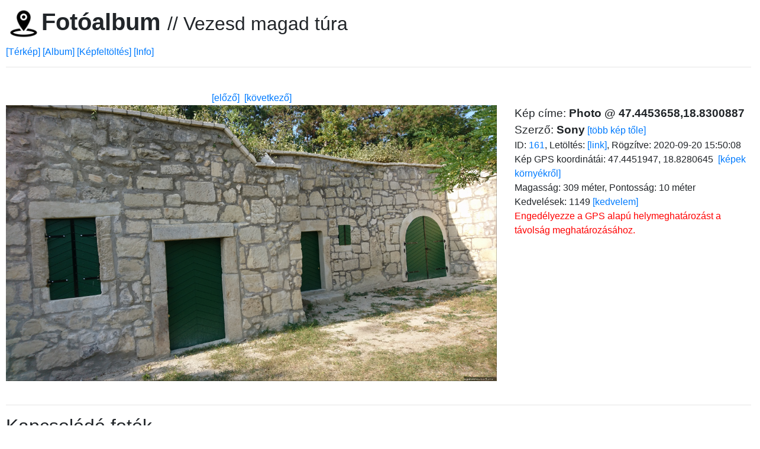

--- FILE ---
content_type: text/html; charset=UTF-8
request_url: https://nyakasko.hu/tura/album?approved=1&near=47.444557%7C18.833568&startAt=0&curr=34
body_size: 5780
content:

<!DOCTYPE html>
<html>
  <head>
    <title>Vezesd magad túra // a közösségi geo-túra oldal</title>
	<meta name="viewport" content="width=device-width, initial-scale=1, shrink-to-fit=no">	
    <meta charset="utf-8">
	<meta property="og:image" content="https://nyakasko.hu/tura/photos/20200920-155007-20200920-133625-218330-resized.jpg" />
	<meta property="og:title" content="Photo @ 47.4453658,18.8300887" />
	<meta property="og:type" content="hiking" />
	<meta property="og:url" content="https://nyakasko.hu/tura/album?pics=0|184|181|178|177|203|180|238|198|187|175|262|165|176|166|172|168|173|164|188|189|167|170|162|151|149|204|179|174|154|153|158|157|156|161|260|160|155|257|183|169|258|206|159|182|146|148|147|205&picsID=161" />

	<link rel="apple-touch-icon" sizes="57x57" href="/tura/pics/favicon/apple-touch-icon.png">
	<link rel="apple-touch-icon" sizes="152x152" href="/tura/pics/favicon/apple-touch-icon.png">
	<link rel="icon" type="image/png" sizes="192x192"  href="/tura/pics/favicon/android-icon-192x192.png">
	<link rel="icon" type="image/png" sizes="32x32" href="/tura/pics/favicon/favicon-32x32.png">
	<link rel="icon" type="image/png" sizes="16x16" href="/tura/pics/favicon/favicon-16x16.png">
	<link rel="manifest" href="/tura/pics/favicon/site.webmanifest">
	<meta name="msapplication-TileColor" content="#ffffff">
	<meta name="msapplication-TileImage" content="/tura/pics/favicon/ms-icon-144x144.png">
	<meta name="theme-color" content="#ffffff"> 
	<!-- <meta name="theme-color" content="#0F62AC"> -->
    <link rel="stylesheet" href="/tura/cookie/cookiealert.css">
	
	<link rel="stylesheet" href="https://stackpath.bootstrapcdn.com/bootstrap/4.5.2/css/bootstrap.min.css" integrity="sha384-JcKb8q3iqJ61gNV9KGb8thSsNjpSL0n8PARn9HuZOnIxN0hoP+VmmDGMN5t9UJ0Z" crossorigin="anonymous">
	<script src="https://code.jquery.com/jquery-3.5.1.slim.min.js" integrity="sha384-DfXdz2htPH0lsSSs5nCTpuj/zy4C+OGpamoFVy38MVBnE+IbbVYUew+OrCXaRkfj" crossorigin="anonymous"></script>
	<script src="https://cdn.jsdelivr.net/npm/popper.js@1.16.1/dist/umd/popper.min.js" integrity="sha384-9/reFTGAW83EW2RDu2S0VKaIzap3H66lZH81PoYlFhbGU+6BZp6G7niu735Sk7lN" crossorigin="anonymous"></script>
	<script src="https://stackpath.bootstrapcdn.com/bootstrap/4.5.2/js/bootstrap.min.js" integrity="sha384-B4gt1jrGC7Jh4AgTPSdUtOBvfO8shuf57BaghqFfPlYxofvL8/KUEfYiJOMMV+rV" crossorigin="anonymous"></script>	
    <style>
      /* Always set the map height explicitly to define the size of the div
       * element that contains the map. */
      html, body {
        height: 100%;
        margin: 5px;
        padding: 0;
      }

	.listpic {
	  //width: 100px;
	  max-width: 100vw;
	  //border: dashed blue 1px;
	}
	.listpic img {
		max-height: 20vw;
		//height: 70%;
		width: auto;
	  border: dashed #009755 1px; width: auto; padding: 10px; font-size: 18px; border-radius: 5px; color: #FF7361;	 
	}	  
	.listpic img:hover {
		opacity: .9;
		border: dashed #FF0000 5px; width: auto; padding: 6px; font-size: 18px; border-radius: 5px; color: #000000;	
	}	
	
    </style>
	
<script src="https://ajax.googleapis.com/ajax/libs/jquery/2.1.4/jquery.min.js"></script> 

<script> 

$(document).ready(function(){ 
	window.getLocation(1);
}); 

function getLocation(type) { 
    if (navigator.geolocation) { 
        if (!navigator.geolocation.getCurrentPosition(showLocation)) {
			var msg='<br><big>Kép címe: <b>Photo @ 47.4453658,18.8300887</big></b><br><big>Szerző: <b>Sony</b></big> <a href=\'/tura/album?nick=161\'>[több kép tőle]</a><br>ID: <a href=\'/tura/album?pic=161\'>161</a>, Letöltés: <a href=\'photos/20200920-155007-20200920-133625-218330-resized.jpg\' target=\'_new\'>[link]</a>, Rögzítve: 2020-09-20 15:50:08<br>Kép GPS koordinátái: 47.4451947, 18.8280645  &nbsp;<a href=\'/tura/album?near=47.4451947|18.8280645\'>[képek környékről]</a><br>Magasság: 309 méter, Pontosság: 10 méter<br>Kedvelések: 1149  <a href=\'/tura/album?pics=0|184|181|178|177|203|180|238|198|187|175|262|165|176|166|172|168|173|164|188|189|167|170|162|151|149|204|179|174|154|153|158|157|156|161|260|160|155|257|183|169|258|206|159|182|146|148|147|205&picsID=161&like=161\'>[kedvelem]</a>';
			msg+='<br><font color="red">Engedélyezze a GPS alapú helymeghatározást a távolság meghatározásához.</font>';
			$('#location').html(msg); 
		}
    } else { 
        $('#location').html('Geolocation is not supported by this browser.'); 
    } 
}
	
function showLocation(position) { 

    var latitude = position.coords.latitude; 
	var longitude = position.coords.longitude; 
	var altitude= position.coords.altitude; 
	var accuracy= position.coords.accuracy; 
	var accuracy2= position.coords.altitudeAccuracy; 
	var latlon = position.coords.latitude + "," + position.coords.longitude;
	
	//var msg='latitude='+latitude+'&longitude='+longitude+'&altitude='+altitude+'&accuracy='+accuracy+'&accuracy2='+accuracy2;
	var msg='<br><big>Kép címe: <b>Photo @ 47.4453658,18.8300887</big></b><br><big>Szerző: <b>Sony</b></big> <a href=\'/tura/album?nick=161\'>[több kép tőle]</a><br>ID: <a href=\'/tura/album?pic=161\'>161</a>, Letöltés: <a href=\'photos/20200920-155007-20200920-133625-218330-resized.jpg\' target=\'_new\'>[link]</a>, Rögzítve: 2020-09-20 15:50:08<br>Kép GPS koordinátái: 47.4451947, 18.8280645  &nbsp;<a href=\'/tura/album?near=47.4451947|18.8280645\'>[képek környékről]</a><br>Magasság: 309 méter, Pontosság: 10 méter<br>Kedvelések: 1149  <a href=\'/tura/album?pics=0|184|181|178|177|203|180|238|198|187|175|262|165|176|166|172|168|173|164|188|189|167|170|162|151|149|204|179|174|154|153|158|157|156|161|260|160|155|257|183|169|258|206|159|182|146|148|147|205&picsID=161&like=161\'>[kedvelem]</a>';
	
	if(accuracy<50) {
		dist=calcCrow(latitude,longitude,"47.4451947", "18.8280645");
		msg+='<br>Távolság légvonalban: '+dist+' km';
	} else {
		msg+='<br>Távolság nem megbecsülhető (Ön GPS pontossága jelenleg: '+accuracy+' méter).';
	}
	$("#location").html(msg);

	var map_url = "";
	if(10<50) {
		//map_url = '<iframe width="700" height="350" frameborder="0" style="max-width: 30vw;border:0" src="https://www.google.com/maps/embed/v1/place?key=AIzaSyA1UAgzl4svVm3q6ThFRg41ZsGt31UGllM&q=47.4451947,18.8280645&zoom=17&maptype=satellite" allowfullscreen></iframe>';
		map_url = '<div class="embed-responsive embed-responsive-16by9"><iframe class="embed-responsive-item" frameborder="0" src="https://www.google.com/maps/embed/v1/place?key=AIzaSyA1UAgzl4svVm3q6ThFRg41ZsGt31UGllM&q=47.4451947,18.8280645&zoom=17&maptype=satellite" allowfullscreen></iframe></div>';
	} else {
		map_url = "<font color=red>A kép GSP kordinátái nem elég potosak a térképes megjelenítéshez.</font>";
	}
	//var map_url = "https://www.google.com/maps/embed/v1/place?key=AIzaSyA1UAgzl4svVm3q6ThFRg41ZsGt31UGllM&q="+"47.4451947,18.8280645"+"&zoom=17&maptype=satellite";
	//$("#mapholder2").html('<iframe width="700" height="350" frameborder="0" style="max-width: 40vw;border:0" src="'+map_url+'" allowfullscreen></iframe>'); 
	$("#mapholder2").html(map_url); 
	//$("#accLabel").html(map_url);
	
} 

    //This function takes in latitude and longitude of two location and returns the distance between them as the crow flies (in km)
    function calcCrow(lat1, lon1, lat2, lon2) 
    {
      var R = 6371; // km
      var dLat = toRad(lat2-lat1);
      var dLon = toRad(lon2-lon1);
      var lat1 = toRad(lat1);
      var lat2 = toRad(lat2);

      var a = Math.sin(dLat/2) * Math.sin(dLat/2) +
        Math.sin(dLon/2) * Math.sin(dLon/2) * Math.cos(lat1) * Math.cos(lat2); 
      var c = 2 * Math.atan2(Math.sqrt(a), Math.sqrt(1-a)); 
      var d = R * c;
      return Math.round(d*100)/100;
    }

    // Converts numeric degrees to radians
    function toRad(Value) 
    {
        return Value * Math.PI / 180;
    }
	
</script> 
	
  </head>
  <body>

		<h1><img src="/tura/pics/logo.png" width=60px><b>Fotóalbum </b> <small>// Vezesd magad túra</small> </h1>
		<h6><a href="/tura">[Térkép]</a> <a href="/tura/album?approved=1">[Album]</a> <a href="/tura/foto">[Képfeltöltés]</a> <a href="/tura/info">[Info]</a></h6>
		<hr><br>

	

  <div class="row" >
    <div class="col-12 col-sm-6 col-lg-8">
		<center>
		<a href='/tura/album?pics=0|184|181|178|177|203|180|238|198|187|175|262|165|176|166|172|168|173|164|188|189|167|170|162|151|149|204|179|174|154|153|158|157|156|161|260|160|155|257|183|169|258|206|159|182|146|148|147|205&curr=33'>[előző]</a>&nbsp;&nbsp;<a href='/tura/album?pics=0|184|181|178|177|203|180|238|198|187|175|262|165|176|166|172|168|173|164|188|189|167|170|162|151|149|204|179|174|154|153|158|157|156|161|260|160|155|257|183|169|258|206|159|182|146|148|147|205&curr=35'>[következő]</a><br><a href='photos/20200920-155007-20200920-133625-218330-resized.jpg' target='_new'><img src='photos/20200920-155007-20200920-133625-218330-resized.jpg' class='img-fluid' title='Photo @ 47.4453658,18.8300887'></a>&nbsp;		</center>
    </div>
    <div class="col-12 col-lg-4 col-sm-6 ">
			<p><span id="location"></span></p> 
			<p><br><span id="mapholder2"></span></p> 
    </div>
  </div>


	
	<hr><h2>Kapcsolódó fotók</h2> Megjelenítve: feltöltött, csak a jóváhagyott, környékről(47.444557,18.833568) &nbsp;// &nbsp;<a href='/tura/album'>[minden kép]<a>&nbsp;<a href='/tura/album?tid=20260118-214558-995611'>[csak az enyémek]<a>&nbsp;<a href='/tura/album?approved=1'>[csak jóváhagyottak]<a>&nbsp;<a href='/tura/album?approved=0'>[csak a nem jóváhagyottak]<a>&nbsp;<a href='/tura/album?approved=1&starred'>[kedveltek]<a>&nbsp;<a href='/tura/album?mystarred'>[kedvenceim]<a><br>Összesen 48 kép, megjelenítve: 0 - 48<br><br>	<div class='listpic'>
		<center>
		<a href='/tura/album?approved=1&near=47.444557|18.833568&startAt=0&curr=1' target='_new'><img src='photos/20200920-161258-20200920-124650-796005-resized.jpg' class='img-thumbnail' title='Szlanka utca (Efte, 2020-09-20 16:12:59), 410325 m távolság, 1 m. pontosság'  ></a>&nbsp;<a href='/tura/album?approved=1&near=47.444557|18.833568&startAt=0&curr=2' target='_new'><img src='photos/20200920-160727-20200920-124650-796005-resized.jpg' class='img-thumbnail' title='Photo @ 47.4454586,18.830713 (Efte, 2020-09-20 16:07:28), 410325 m távolság, 10 m. pontosság'  ></a>&nbsp;<a href='/tura/album?approved=1&near=47.444557|18.833568&startAt=0&curr=3' target='_new'><img src='photos/20200920-160611-20200920-133625-218330-resized.jpg' class='img-thumbnail' title='Photo @ 47.4451172,18.8280087 (Sony, 2020-09-20 16:06:11), 410325 m távolság, 10 m. pontosság'  ></a>&nbsp;<a href='/tura/album?approved=1&near=47.444557|18.833568&startAt=0&curr=4' target='_new'><img src='photos/20200920-160542-20200920-133625-218330-resized.jpg' class='img-thumbnail' title='Photo @ 47.4451172,18.8280087 (Sony, 2020-09-20 16:05:43), 410325 m távolság, 10 m. pontosság'  ></a>&nbsp;<a href='/tura/album?approved=1&near=47.444557|18.833568&startAt=0&curr=5' target='_new'><img src='photos/20200927-170139-20200920-124650-796005-resized.jpg' class='img-thumbnail' title='Fotó @ 47.4475849,18.8328816 (Efte, 2020-09-27 17:01:40), 410325 m távolság, 1 m. pontosság'  ></a>&nbsp;<a href='/tura/album?approved=1&near=47.444557|18.833568&startAt=0&curr=6' target='_new'><img src='photos/20200920-160702-20200920-124650-796005-resized.jpg' class='img-thumbnail' title='Photo @ 47.4453158,18.8306066 (Efte, 2020-09-20 16:07:03), 410325 m távolság, 12 m. pontosság'  ></a>&nbsp;<a href='/tura/album?approved=1&near=47.444557|18.833568&startAt=0&curr=7' target='_new'><img src='photos/20200927-221927-20200920-122943-825679-resized.jpg' class='img-thumbnail' title='Rigó Pince főbejárat (nyakasko.hu, 2020-09-27 22:19:28), 410325 m távolság, 1 m. pontosság'  ></a>&nbsp;<a href='/tura/album?approved=1&near=47.444557|18.833568&startAt=0&curr=8' target='_new'><img src='photos/20200926-182848-20200920-122943-825679-resized.jpg' class='img-thumbnail' title='Rigó pince (nyakasko.hu, 2020-09-26 18:28:49), 410325 m távolság, 1 m. pontosság'  ></a>&nbsp;<a href='/tura/album?approved=1&near=47.444557|18.833568&startAt=0&curr=9' target='_new'><img src='photos/20200926-024902-20200926-021105-879944-resized.jpg' class='img-thumbnail' title='Rigó Pince (nyakasko.hu, 2020-09-26 02:49:03), 410325 m távolság, 1 m. pontosság'  ></a>&nbsp;<a href='/tura/album?approved=1&near=47.444557|18.833568&startAt=0&curr=10' target='_new'><img src='photos/20200920-160359-20200920-124650-796005-resized.jpg' class='img-thumbnail' title='Photo @ 47.4449759,18.8304759 (Efte, 2020-09-20 16:04:00), 410325 m távolság, 13 m. pontosság'  ></a>&nbsp;<a href='/tura/album?approved=1&near=47.444557|18.833568&startAt=0&curr=11' target='_new'><img src='photos/20201224-140626-20201218-095403-211570-resized.jpg' class='img-thumbnail' title='Fotó @ 47.4454863,18.830216 (Anonymus@20201218-095403, 2020-12-24 14:06:27), 410325 m távolság, 11 m. pontosság'  ></a>&nbsp;<a href='/tura/album?approved=1&near=47.444557|18.833568&startAt=0&curr=12' target='_new'><img src='photos/20200920-155448-20200920-124650-796005-resized.jpg' class='img-thumbnail' title='Photo @ 47.445061,18.8287402 (Efte, 2020-09-20 15:54:49), 410325 m távolság, 10 m. pontosság'  ></a>&nbsp;<a href='/tura/album?approved=1&near=47.444557|18.833568&startAt=0&curr=13' target='_new'><img src='photos/20200920-160533-20200920-135132-380422-resized.jpg' class='img-thumbnail' title='Photo @ 47.4447659,18.8293382 (Judit, 2020-09-20 16:05:34), 410325 m távolság, 15 m. pontosság'  ></a>&nbsp;<a href='/tura/album?approved=1&near=47.444557|18.833568&startAt=0&curr=14' target='_new'><img src='photos/20200920-155645-20200920-124650-796005-resized.jpg' class='img-thumbnail' title='Photo @ 47.4447755,18.8303735 (Efte, 2020-09-20 15:56:46), 410325 m távolság, 10 m. pontosság'  ></a>&nbsp;<a href='/tura/album?approved=1&near=47.444557|18.833568&startAt=0&curr=15' target='_new'><img src='photos/20200920-160155-20200920-124650-796005-resized.jpg' class='img-thumbnail' title='Photo @ 47.4449148,18.8300375 (Efte, 2020-09-20 16:01:56), 410325 m távolság, 10 m. pontosság'  ></a>&nbsp;<a href='/tura/album?approved=1&near=47.444557|18.833568&startAt=0&curr=16' target='_new'><img src='photos/20200920-155927-20200920-124650-796005-resized.jpg' class='img-thumbnail' title='Photo @ 47.4449577,18.8298861 (Efte, 2020-09-20 15:59:28), 410325 m távolság, 10 m. pontosság'  ></a>&nbsp;<a href='/tura/album?approved=1&near=47.444557|18.833568&startAt=0&curr=17' target='_new'><img src='photos/20200920-160232-20200920-133625-218330-resized.jpg' class='img-thumbnail' title='Photo @ 47.4451172,18.8280087 (Sony, 2020-09-20 16:02:33), 410325 m távolság, 10 m. pontosság'  ></a>&nbsp;<a href='/tura/album?approved=1&near=47.444557|18.833568&startAt=0&curr=18' target='_new'><img src='photos/20200920-155259-20200920-124650-796005-resized.jpg' class='img-thumbnail' title='Photo @ 47.4448936,18.828885 (Efte, 2020-09-20 15:53:00), 410325 m távolság, 10 m. pontosság'  ></a>&nbsp;<a href='/tura/album?approved=1&near=47.444557|18.833568&startAt=0&curr=19' target='_new'><img src='photos/20200926-120841-20200920-122943-825679-resized.jpg' class='img-thumbnail' title='Öreg-hegyi fülkés szikla, kaptárkő (nyakasko.hu, 2020-09-26 12:08:41), 410325 m távolság, 1 m. pontosság'  ></a>&nbsp;<a href='/tura/album?approved=1&near=47.444557|18.833568&startAt=0&curr=20' target='_new'><img src='photos/20200926-120850-20200920-122943-825679-resized.jpg' class='img-thumbnail' title='Öreg-hegyi fülkés szikla, kaptárkő (nyakasko.hu, 2020-09-26 12:08:50), 410325 m távolság, 1 m. pontosság'  ></a>&nbsp;<a href='/tura/album?approved=1&near=47.444557|18.833568&startAt=0&curr=21' target='_new'><img src='photos/20200920-155855-20200920-133625-218330-resized.jpg' class='img-thumbnail' title='Photo @ 47.4451172,18.8280087 (Sony, 2020-09-20 15:58:56), 410325 m távolság, 15 m. pontosság'  ></a>&nbsp;<a href='/tura/album?approved=1&near=47.444557|18.833568&startAt=0&curr=22' target='_new'><img src='photos/20200920-160109-20200920-133625-218330-resized.jpg' class='img-thumbnail' title='Photo @ 47.4451172,18.8280087 (Sony, 2020-09-20 16:01:10), 410325 m távolság, 15 m. pontosság'  ></a>&nbsp;<a href='/tura/album?approved=1&near=47.444557|18.833568&startAt=0&curr=23' target='_new'><img src='photos/20200920-155054-20200920-135132-380422-resized.jpg' class='img-thumbnail' title='Photo @ 47.4451947,18.8280645 (Judit, 2020-09-20 15:50:55), 410325 m távolság, 3 m. pontosság'  ></a>&nbsp;<a href='/tura/album?approved=1&near=47.444557|18.833568&startAt=0&curr=24' target='_new'><img src='photos/20200920-153922-20200920-133625-218330-resized.jpg' class='img-thumbnail' title='Photo @ 47.4459059,18.8300636 (Sony, 2020-09-20 15:39:23), 410325 m távolság, 10 m. pontosság'  ></a>&nbsp;<a href='/tura/album?approved=1&near=47.444557|18.833568&startAt=0&curr=25' target='_new'><img src='photos/20200920-153720-20200920-133625-218330-resized.jpg' class='img-thumbnail' title='Photo @ 47.4463362,18.8286804 (Sony, 2020-09-20 15:37:20), 410325 m távolság, 10 m. pontosság'  ></a>&nbsp;<a href='/tura/album?approved=1&near=47.444557|18.833568&startAt=0&curr=26' target='_new'><img src='photos/20200927-170510-20200920-124650-796005-resized.jpg' class='img-thumbnail' title='Fotó @ 47.4477727,18.8327733 (Efte, 2020-09-27 17:05:11), 410325 m távolság, 10 m. pontosság'  ></a>&nbsp;<a href='/tura/album?approved=1&near=47.444557|18.833568&startAt=0&curr=27' target='_new'><img src='photos/20200920-160635-20200920-124650-796005-resized.jpg' class='img-thumbnail' title='Photo @ 47.4451643,18.8304137 (Efte, 2020-09-20 16:06:36), 410325 m távolság, 25 m. pontosság'  ></a>&nbsp;<a href='/tura/album?approved=1&near=47.444557|18.833568&startAt=0&curr=28' target='_new'><img src='photos/20200920-160317-20200920-124650-796005-resized.jpg' class='img-thumbnail' title='Photo @ 47.4448067,18.8306439 (Efte, 2020-09-20 16:03:18), 410325 m távolság, 20 m. pontosság'  ></a>&nbsp;<a href='/tura/album?approved=1&near=47.444557|18.833568&startAt=0&curr=29' target='_new'><img src='photos/20200920-154600-20200920-124650-796005-resized.jpg' class='img-thumbnail' title='Photo @ 47.4456024,18.8289992 (Efte, 2020-09-20 15:46:01), 410325 m távolság, 10 m. pontosság'  ></a>&nbsp;<a href='/tura/album?approved=1&near=47.444557|18.833568&startAt=0&curr=30' target='_new'><img src='photos/20200920-154450-20200920-133625-218330-resized.jpg' class='img-thumbnail' title='Photo @ 47.4453658,18.8300887 (Sony, 2020-09-20 15:44:51), 410325 m távolság, 10 m. pontosság'  ></a>&nbsp;<a href='/tura/album?approved=1&near=47.444557|18.833568&startAt=0&curr=31' target='_new'><img src='photos/20200920-154908-20200920-133625-218330-resized.jpg' class='img-thumbnail' title='Photo @ 47.4453658,18.8300887 (Sony, 2020-09-20 15:49:09), 410325 m távolság, 10 m. pontosság'  ></a>&nbsp;<a href='/tura/album?approved=1&near=47.444557|18.833568&startAt=0&curr=32' target='_new'><img src='photos/20200920-154813-20200920-124650-796005-resized.jpg' class='img-thumbnail' title='Photo @ 47.4453456,18.8276416 (Efte, 2020-09-20 15:48:14), 410325 m távolság, 10 m. pontosság'  ></a>&nbsp;<a href='/tura/album?approved=1&near=47.444557|18.833568&startAt=0&curr=33' target='_new'><img src='photos/20200920-154729-20200920-133625-218330-resized.jpg' class='img-thumbnail' title='Photo @ 47.4453658,18.8300887 (Sony, 2020-09-20 15:47:30), 410325 m távolság, 10 m. pontosság'  ></a>&nbsp;<a href='/tura/album?approved=1&near=47.444557|18.833568&startAt=0&curr=34' target='_new'><img src='photos/20200920-155007-20200920-133625-218330-resized.jpg' class='img-thumbnail' title='Photo @ 47.4453658,18.8300887 (Sony, 2020-09-20 15:50:08), 410325 m távolság, 10 m. pontosság'  ></a>&nbsp;<a href='/tura/album?approved=1&near=47.444557|18.833568&startAt=0&curr=35' target='_new'><img src='photos/20201224-140223-20201218-095403-211570-resized.jpg' class='img-thumbnail' title='Fotó @ 47.4457385,18.8294288 (Anonymus@20201218-095403, 2020-12-24 14:02:24), 410325 m távolság, 18 m. pontosság'  ></a>&nbsp;<a href='/tura/album?approved=1&near=47.444557|18.833568&startAt=0&curr=36' target='_new'><img src='photos/20200920-154958-20200920-135132-380422-resized.jpg' class='img-thumbnail' title='Photo @ 47.4268797,18.8263126 (Judit, 2020-09-20 15:49:59), 410325 m távolság, 10 m. pontosság'  ></a>&nbsp;<a href='/tura/album?approved=1&near=47.444557|18.833568&startAt=0&curr=37' target='_new'><img src='photos/20200920-154657-20200920-124650-796005-resized.jpg' class='img-thumbnail' title='Photo @ 47.4451913,18.8288988 (Efte, 2020-09-20 15:46:57), 410325 m távolság, 10 m. pontosság'  ></a>&nbsp;<a href='/tura/album?approved=1&near=47.444557|18.833568&startAt=0&curr=38' target='_new'><img src='photos/20201224-135855-20201224-135709-697818-resized.jpg' class='img-thumbnail' title='Fotó @ 47.4458511,18.8287749 (Anonymus@20201224-135709, 2020-12-24 13:58:56), 410325 m távolság, 17 m. pontosság'  ></a>&nbsp;<a href='/tura/album?approved=1&near=47.444557|18.833568&startAt=0&curr=39' target='_new'><img src='photos/20200920-161006-20200920-124650-796005-resized.jpg' class='img-thumbnail' title='Photo @ 47.4459165,18.8313406 (Efte, 2020-09-20 16:10:08), 410325 m távolság, 34 m. pontosság'  ></a>&nbsp;<a href='/tura/album?approved=1&near=47.444557|18.833568&startAt=0&curr=40' target='_new'><img src='photos/20200920-160004-20200920-133625-218330-resized.jpg' class='img-thumbnail' title='Photo @ 47.4451172,18.8280087 (Sony, 2020-09-20 16:00:05), 410325 m távolság, 15 m. pontosság'  ></a>&nbsp;<a href='/tura/album?approved=1&near=47.444557|18.833568&startAt=0&curr=41' target='_new'><img src='photos/20201224-135933-20201224-135709-697818-resized.jpg' class='img-thumbnail' title='Fotó @ 47.4457409,18.8290158 (Anonymus@20201224-135709, 2020-12-24 13:59:34), 410325 m távolság, 20 m. pontosság'  ></a>&nbsp;<a href='/tura/album?approved=1&near=47.444557|18.833568&startAt=0&curr=42' target='_new'><img src='photos/20200927-171148-20200920-124650-796005-resized.jpg' class='img-thumbnail' title='Fotó @ 47.4479932,18.8320794 (Efte, 2020-09-27 17:11:49), 410325 m távolság, 20 m. pontosság'  ></a>&nbsp;<a href='/tura/album?approved=1&near=47.444557|18.833568&startAt=0&curr=43' target='_new'><img src='photos/20200920-154933-20200920-124650-796005-resized.jpg' class='img-thumbnail' title='Photo @ 47.4451602,18.8280015 (Efte, 2020-09-20 15:49:34), 410325 m távolság, 21 m. pontosság'  ></a>&nbsp;<a href='/tura/album?approved=1&near=47.444557|18.833568&startAt=0&curr=44' target='_new'><img src='photos/20200920-160806-20200920-124650-796005-resized.jpg' class='img-thumbnail' title='Photo @ 47.4457166,18.8308705 (Efte, 2020-09-20 16:08:07), 410325 m távolság, 39 m. pontosság'  ></a>&nbsp;<a href='/tura/album?approved=1&near=47.444557|18.833568&startAt=0&curr=45' target='_new'><img src='photos/20200920-153355-20200920-133625-218330-resized.jpg' class='img-thumbnail' title='Photo @ 47.4464156,18.828691 (Sony, 2020-09-20 15:33:56), 410325 m távolság, 26 m. pontosság'  ></a>&nbsp;<a href='/tura/album?approved=1&near=47.444557|18.833568&startAt=0&curr=46' target='_new'><img src='photos/20200920-153543-20200920-133625-218330-resized.jpg' class='img-thumbnail' title='Photo @ 47.4463362,18.8286804 (Sony, 2020-09-20 15:35:44), 410325 m távolság, 30 m. pontosság'  ></a>&nbsp;<a href='/tura/album?approved=1&near=47.444557|18.833568&startAt=0&curr=47' target='_new'><img src='photos/20200920-153504-20200920-124650-796005-resized.jpg' class='img-thumbnail' title='Photo @ 47.4460531,18.8293287 (Efte, 2020-09-20 15:35:05), 410325 m távolság, 31 m. pontosság'  ></a>&nbsp;<a href='/tura/album?approved=1&near=47.444557|18.833568&startAt=0&curr=48' target='_new'><img src='photos/20200927-170632-20200920-124650-796005-resized.jpg' class='img-thumbnail' title='Fotó @ 47.4478949,18.8325266 (Efte, 2020-09-27 17:06:33), 410325 m távolság, 40 m. pontosság'  ></a>&nbsp;		<br>		</center>
	</div>



<div><hr>Az oldalt így is elérheted:  <a href="https://nyakasko.hu/tura/album?pics=0|184|181|178|177|203|180|238|198|187|175|262|165|176|166|172|168|173|164|188|189|167|170|162|151|149|204|179|174|154|153|158|157|156|161|260|160|155|257|183|169|258|206|159|182|146|148|147|205&picsID=161">[ezen a linken]</a> vagy QR kóddal:<br>
<a href="https://nyakasko.hu/tura/album?pics=0|184|181|178|177|203|180|238|198|187|175|262|165|176|166|172|168|173|164|188|189|167|170|162|151|149|204|179|174|154|153|158|157|156|161|260|160|155|257|183|169|258|206|159|182|146|148|147|205&picsID=161"><img src='https://image-charts.com/chart?chs=200x200&cht=qr&chl=https%3A%2F%2Fnyakasko.hu%2Ftura%2Falbum%3Fpics%3D0%7C184%7C181%7C178%7C177%7C203%7C180%7C238%7C198%7C187%7C175%7C262%7C165%7C176%7C166%7C172%7C168%7C173%7C164%7C188%7C189%7C167%7C170%7C162%7C151%7C149%7C204%7C179%7C174%7C154%7C153%7C158%7C157%7C156%7C161%7C260%7C160%7C155%7C257%7C183%7C169%7C258%7C206%7C159%7C182%7C146%7C148%7C147%7C205%26picsID%3D161&choe=UTF-8' title='Fotóalbum @ Vezesd magad túra // nyakasko.hu' /></a>
vagy megoszthatod Facebookon: <iframe src="https://www.facebook.com/plugins/share_button.php?href=https%3A%2F%2Fnyakasko.hu%2Ftura%2Falbum%3Fpics%3D0%7C184%7C181%7C178%7C177%7C203%7C180%7C238%7C198%7C187%7C175%7C262%7C165%7C176%7C166%7C172%7C168%7C173%7C164%7C188%7C189%7C167%7C170%7C162%7C151%7C149%7C204%7C179%7C174%7C154%7C153%7C158%7C157%7C156%7C161%7C260%7C160%7C155%7C257%7C183%7C169%7C258%7C206%7C159%7C182%7C146%7C148%7C147%7C205%26picsID%3D161&layout=button_count&size=large&appId=978982095912955&width=88&height=28" width="120" height="28" style="border:none;overflow:hidden" scrolling="no" frameborder="0" allowTransparency="true" allow="encrypted-media"></iframe>
<hr>
<small>Nyakaskő Egyesület 2020, <a href="http://nyakasko.hu">nyakasko.hu</a> &nbsp;|&nbsp; <a href="http://dev2solve.hu">dev2solve &copy; 2020</a></small><br>
</div>

	<!-- START Bootstrap-Cookie-Alert -->
	<div class="alert text-center cookiealert" role="alert">
		<small>Az oldal használatával beleegyezel hogy cookie-kat használjunk. Ezeket bármikor törölheted bögésződből. A cookie-ban tároljuk le egyedi generált azonosítód, amely alapján tudjuk, hogy melyik képeket töltöd fel te.

		<button type="button" class="btn btn-primary btn-sm acceptcookies" aria-label="Bezár">
			Rendben!
		</button>
		</small>
	</div>
	<!-- END Bootstrap-Cookie-Alert -->
	<script src="/tura/cookie/cookiealert.js"></script>


  </body>
</html>
